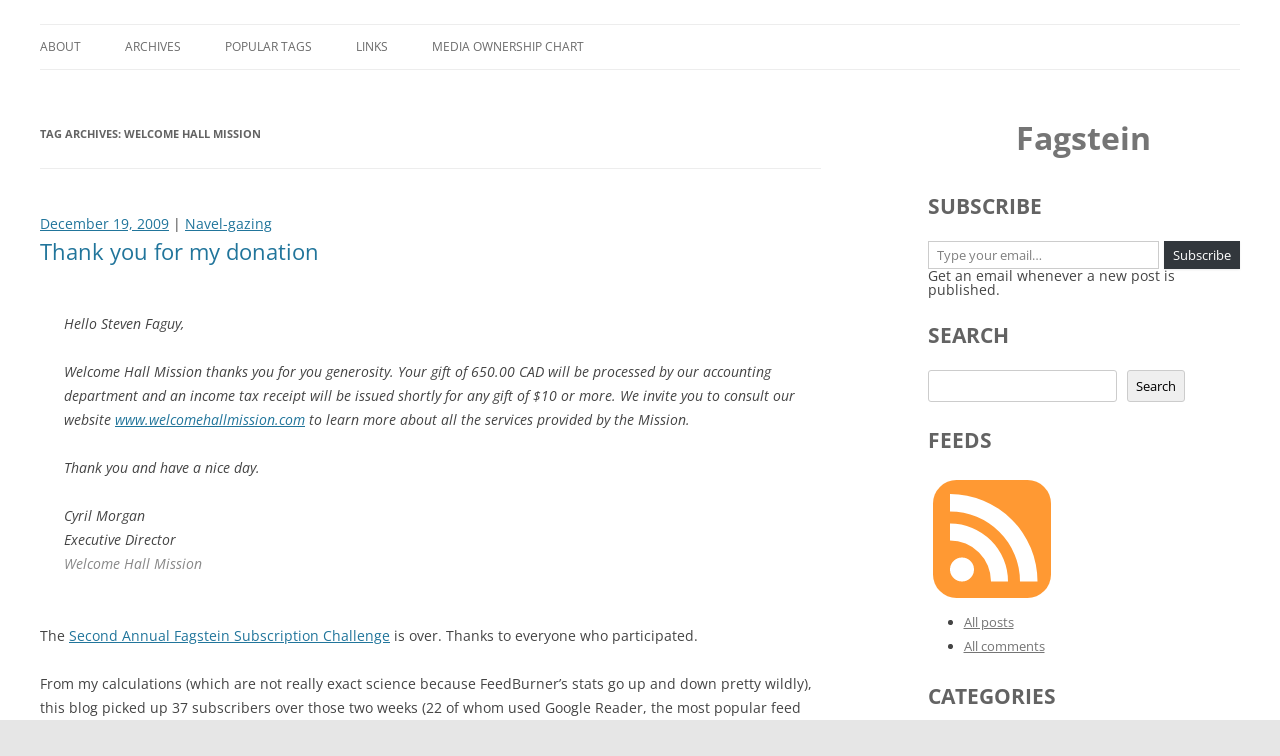

--- FILE ---
content_type: text/css
request_url: https://blog.fagstein.com/wp-content/themes/twentytwelve-child/style.css?ver=20241112
body_size: 293
content:
/*
 Theme Name:   Twenty Twelve Child
 Description:  Twenty Twelve Child Theme for Fagstein.com
 Author:       Steve Faguy
 Author URI:   http://blog.fagstein.com
 Template:     twentytwelve
 Version:      1.0.0
 License:      GNU General Public License v2 or later
 License URI:  http://www.gnu.org/licenses/gpl-2.0.html
 Tags:         light, dark, two-columns, right-sidebar, responsive-layout, accessibility-ready
 Text Domain:  twenty-twelve-child
*/
div.meta-above {
	margin-bottom: 0.5em;
}
div.page-links {
	font-size: 1.5em;
	background-color: #ccccff;
	padding: 0.25em;
	border: 1px solid #0000ff;
	margin-bottom: 1em;
}
div.entry-content table tr td, div.entry-content table tr th {
	padding-left: 0.5em;
	padding-right: 0.5em;
	padding-top: 0.25em;
	padding-bottom: 0.25em;
}
.widget-title {
	font-size: 1.5em;
}
.widget h3 {
	margin-bottom: 0.5em;
	line-height: 1em;
}
.comments-area article header {
	margin-bottom: 0.75em;
}
.comments-area article header cite, .comments-area article header time {
	margin-left: 0;
}
.comment-content blockquote {
	padding: 1em;
	margin-bottom: 0.5em;
}
.comment-content p {
	margin-bottom: 1em;
}
h1.wp-block-heading {
	font-size: 24pt;
}
.widget img {
	border-radius: none;
	box-shadow: none;
}
aside#block-16 {
	margin-bottom: 0;
}
.widget-area .widget {
	margin-bottom: 2em;
}
div.site {
	max-width: none;
	margin-top: 0;
}
.site-header {
	padding: 0;
	margin-bottom: 2em;
}
.site-content article {
	margin-bottom: 2rem;
}